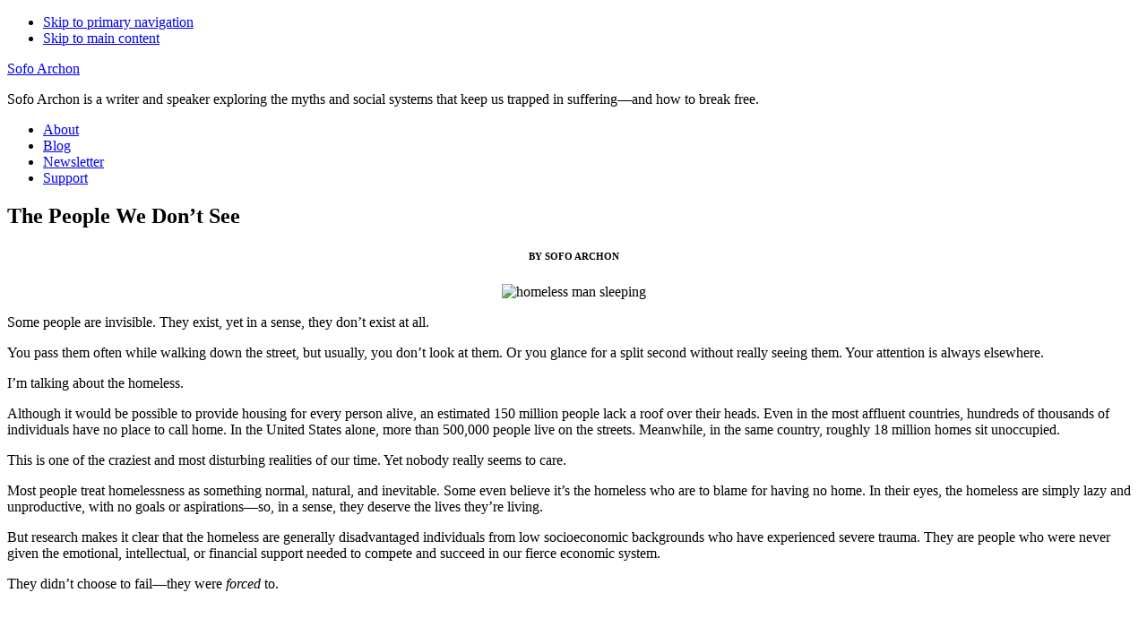

--- FILE ---
content_type: text/html; charset=utf-8
request_url: https://www.google.com/recaptcha/api2/aframe
body_size: 267
content:
<!DOCTYPE HTML><html><head><meta http-equiv="content-type" content="text/html; charset=UTF-8"></head><body><script nonce="isBu9YsuWvOD-JNO4E-LAA">/** Anti-fraud and anti-abuse applications only. See google.com/recaptcha */ try{var clients={'sodar':'https://pagead2.googlesyndication.com/pagead/sodar?'};window.addEventListener("message",function(a){try{if(a.source===window.parent){var b=JSON.parse(a.data);var c=clients[b['id']];if(c){var d=document.createElement('img');d.src=c+b['params']+'&rc='+(localStorage.getItem("rc::a")?sessionStorage.getItem("rc::b"):"");window.document.body.appendChild(d);sessionStorage.setItem("rc::e",parseInt(sessionStorage.getItem("rc::e")||0)+1);localStorage.setItem("rc::h",'1768924114593');}}}catch(b){}});window.parent.postMessage("_grecaptcha_ready", "*");}catch(b){}</script></body></html>